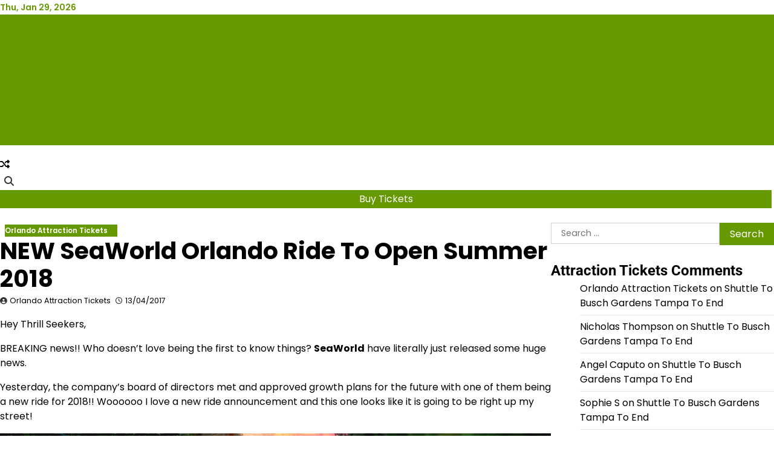

--- FILE ---
content_type: text/html; charset=UTF-8
request_url: https://www.attraction-tickets.info/new-seaworld-ride/
body_size: 79986
content:
<!doctype html>
<html lang="en-US">
<head>
	<meta charset="UTF-8">
	<meta name="viewport" content="width=device-width, initial-scale=1">
	<link rel="profile" href="https://gmpg.org/xfn/11">

	<title>NEW SeaWorld Orlando Ride To Open Summer 2018 &#8211; Attraction Tickets Info</title>
<meta name='robots' content='max-image-preview:large' />
<script>
window.koko_analytics = {"url":"https:\/\/www.attraction-tickets.info\/koko-analytics-collect.php","site_url":"https:\/\/www.attraction-tickets.info","post_id":6768,"path":"\/new-seaworld-ride\/","method":"cookie","use_cookie":true};
</script>
<script>window._wca = window._wca || [];</script>
<link rel='dns-prefetch' href='//stats.wp.com' />
<link rel="alternate" type="application/rss+xml" title="Attraction Tickets Info &raquo; Feed" href="https://www.attraction-tickets.info/feed/" />
<link rel="alternate" type="application/rss+xml" title="Attraction Tickets Info &raquo; Comments Feed" href="https://www.attraction-tickets.info/comments/feed/" />
<link rel="alternate" type="application/rss+xml" title="Attraction Tickets Info &raquo; NEW SeaWorld Orlando Ride To Open Summer 2018 Comments Feed" href="https://www.attraction-tickets.info/new-seaworld-ride/feed/" />
<link rel="alternate" title="oEmbed (JSON)" type="application/json+oembed" href="https://www.attraction-tickets.info/wp-json/oembed/1.0/embed?url=https%3A%2F%2Fwww.attraction-tickets.info%2Fnew-seaworld-ride%2F" />
<link rel="alternate" title="oEmbed (XML)" type="text/xml+oembed" href="https://www.attraction-tickets.info/wp-json/oembed/1.0/embed?url=https%3A%2F%2Fwww.attraction-tickets.info%2Fnew-seaworld-ride%2F&#038;format=xml" />
<style id='wp-img-auto-sizes-contain-inline-css'>
img:is([sizes=auto i],[sizes^="auto," i]){contain-intrinsic-size:3000px 1500px}
/*# sourceURL=wp-img-auto-sizes-contain-inline-css */
</style>
<style id='wp-emoji-styles-inline-css'>

	img.wp-smiley, img.emoji {
		display: inline !important;
		border: none !important;
		box-shadow: none !important;
		height: 1em !important;
		width: 1em !important;
		margin: 0 0.07em !important;
		vertical-align: -0.1em !important;
		background: none !important;
		padding: 0 !important;
	}
/*# sourceURL=wp-emoji-styles-inline-css */
</style>
<style id='wp-block-library-inline-css'>
:root{--wp-block-synced-color:#7a00df;--wp-block-synced-color--rgb:122,0,223;--wp-bound-block-color:var(--wp-block-synced-color);--wp-editor-canvas-background:#ddd;--wp-admin-theme-color:#007cba;--wp-admin-theme-color--rgb:0,124,186;--wp-admin-theme-color-darker-10:#006ba1;--wp-admin-theme-color-darker-10--rgb:0,107,160.5;--wp-admin-theme-color-darker-20:#005a87;--wp-admin-theme-color-darker-20--rgb:0,90,135;--wp-admin-border-width-focus:2px}@media (min-resolution:192dpi){:root{--wp-admin-border-width-focus:1.5px}}.wp-element-button{cursor:pointer}:root .has-very-light-gray-background-color{background-color:#eee}:root .has-very-dark-gray-background-color{background-color:#313131}:root .has-very-light-gray-color{color:#eee}:root .has-very-dark-gray-color{color:#313131}:root .has-vivid-green-cyan-to-vivid-cyan-blue-gradient-background{background:linear-gradient(135deg,#00d084,#0693e3)}:root .has-purple-crush-gradient-background{background:linear-gradient(135deg,#34e2e4,#4721fb 50%,#ab1dfe)}:root .has-hazy-dawn-gradient-background{background:linear-gradient(135deg,#faaca8,#dad0ec)}:root .has-subdued-olive-gradient-background{background:linear-gradient(135deg,#fafae1,#67a671)}:root .has-atomic-cream-gradient-background{background:linear-gradient(135deg,#fdd79a,#004a59)}:root .has-nightshade-gradient-background{background:linear-gradient(135deg,#330968,#31cdcf)}:root .has-midnight-gradient-background{background:linear-gradient(135deg,#020381,#2874fc)}:root{--wp--preset--font-size--normal:16px;--wp--preset--font-size--huge:42px}.has-regular-font-size{font-size:1em}.has-larger-font-size{font-size:2.625em}.has-normal-font-size{font-size:var(--wp--preset--font-size--normal)}.has-huge-font-size{font-size:var(--wp--preset--font-size--huge)}.has-text-align-center{text-align:center}.has-text-align-left{text-align:left}.has-text-align-right{text-align:right}.has-fit-text{white-space:nowrap!important}#end-resizable-editor-section{display:none}.aligncenter{clear:both}.items-justified-left{justify-content:flex-start}.items-justified-center{justify-content:center}.items-justified-right{justify-content:flex-end}.items-justified-space-between{justify-content:space-between}.screen-reader-text{border:0;clip-path:inset(50%);height:1px;margin:-1px;overflow:hidden;padding:0;position:absolute;width:1px;word-wrap:normal!important}.screen-reader-text:focus{background-color:#ddd;clip-path:none;color:#444;display:block;font-size:1em;height:auto;left:5px;line-height:normal;padding:15px 23px 14px;text-decoration:none;top:5px;width:auto;z-index:100000}html :where(.has-border-color){border-style:solid}html :where([style*=border-top-color]){border-top-style:solid}html :where([style*=border-right-color]){border-right-style:solid}html :where([style*=border-bottom-color]){border-bottom-style:solid}html :where([style*=border-left-color]){border-left-style:solid}html :where([style*=border-width]){border-style:solid}html :where([style*=border-top-width]){border-top-style:solid}html :where([style*=border-right-width]){border-right-style:solid}html :where([style*=border-bottom-width]){border-bottom-style:solid}html :where([style*=border-left-width]){border-left-style:solid}html :where(img[class*=wp-image-]){height:auto;max-width:100%}:where(figure){margin:0 0 1em}html :where(.is-position-sticky){--wp-admin--admin-bar--position-offset:var(--wp-admin--admin-bar--height,0px)}@media screen and (max-width:600px){html :where(.is-position-sticky){--wp-admin--admin-bar--position-offset:0px}}

/*# sourceURL=wp-block-library-inline-css */
</style><style id='wp-block-heading-inline-css'>
h1:where(.wp-block-heading).has-background,h2:where(.wp-block-heading).has-background,h3:where(.wp-block-heading).has-background,h4:where(.wp-block-heading).has-background,h5:where(.wp-block-heading).has-background,h6:where(.wp-block-heading).has-background{padding:1.25em 2.375em}h1.has-text-align-left[style*=writing-mode]:where([style*=vertical-lr]),h1.has-text-align-right[style*=writing-mode]:where([style*=vertical-rl]),h2.has-text-align-left[style*=writing-mode]:where([style*=vertical-lr]),h2.has-text-align-right[style*=writing-mode]:where([style*=vertical-rl]),h3.has-text-align-left[style*=writing-mode]:where([style*=vertical-lr]),h3.has-text-align-right[style*=writing-mode]:where([style*=vertical-rl]),h4.has-text-align-left[style*=writing-mode]:where([style*=vertical-lr]),h4.has-text-align-right[style*=writing-mode]:where([style*=vertical-rl]),h5.has-text-align-left[style*=writing-mode]:where([style*=vertical-lr]),h5.has-text-align-right[style*=writing-mode]:where([style*=vertical-rl]),h6.has-text-align-left[style*=writing-mode]:where([style*=vertical-lr]),h6.has-text-align-right[style*=writing-mode]:where([style*=vertical-rl]){rotate:180deg}
/*# sourceURL=https://www.attraction-tickets.info/wp-includes/blocks/heading/style.min.css */
</style>
<style id='wp-block-columns-inline-css'>
.wp-block-columns{box-sizing:border-box;display:flex;flex-wrap:wrap!important}@media (min-width:782px){.wp-block-columns{flex-wrap:nowrap!important}}.wp-block-columns{align-items:normal!important}.wp-block-columns.are-vertically-aligned-top{align-items:flex-start}.wp-block-columns.are-vertically-aligned-center{align-items:center}.wp-block-columns.are-vertically-aligned-bottom{align-items:flex-end}@media (max-width:781px){.wp-block-columns:not(.is-not-stacked-on-mobile)>.wp-block-column{flex-basis:100%!important}}@media (min-width:782px){.wp-block-columns:not(.is-not-stacked-on-mobile)>.wp-block-column{flex-basis:0;flex-grow:1}.wp-block-columns:not(.is-not-stacked-on-mobile)>.wp-block-column[style*=flex-basis]{flex-grow:0}}.wp-block-columns.is-not-stacked-on-mobile{flex-wrap:nowrap!important}.wp-block-columns.is-not-stacked-on-mobile>.wp-block-column{flex-basis:0;flex-grow:1}.wp-block-columns.is-not-stacked-on-mobile>.wp-block-column[style*=flex-basis]{flex-grow:0}:where(.wp-block-columns){margin-bottom:1.75em}:where(.wp-block-columns.has-background){padding:1.25em 2.375em}.wp-block-column{flex-grow:1;min-width:0;overflow-wrap:break-word;word-break:break-word}.wp-block-column.is-vertically-aligned-top{align-self:flex-start}.wp-block-column.is-vertically-aligned-center{align-self:center}.wp-block-column.is-vertically-aligned-bottom{align-self:flex-end}.wp-block-column.is-vertically-aligned-stretch{align-self:stretch}.wp-block-column.is-vertically-aligned-bottom,.wp-block-column.is-vertically-aligned-center,.wp-block-column.is-vertically-aligned-top{width:100%}
/*# sourceURL=https://www.attraction-tickets.info/wp-includes/blocks/columns/style.min.css */
</style>
<style id='wp-block-group-inline-css'>
.wp-block-group{box-sizing:border-box}:where(.wp-block-group.wp-block-group-is-layout-constrained){position:relative}
/*# sourceURL=https://www.attraction-tickets.info/wp-includes/blocks/group/style.min.css */
</style>
<style id='wp-block-group-theme-inline-css'>
:where(.wp-block-group.has-background){padding:1.25em 2.375em}
/*# sourceURL=https://www.attraction-tickets.info/wp-includes/blocks/group/theme.min.css */
</style>
<style id='global-styles-inline-css'>
:root{--wp--preset--aspect-ratio--square: 1;--wp--preset--aspect-ratio--4-3: 4/3;--wp--preset--aspect-ratio--3-4: 3/4;--wp--preset--aspect-ratio--3-2: 3/2;--wp--preset--aspect-ratio--2-3: 2/3;--wp--preset--aspect-ratio--16-9: 16/9;--wp--preset--aspect-ratio--9-16: 9/16;--wp--preset--color--black: #000000;--wp--preset--color--cyan-bluish-gray: #abb8c3;--wp--preset--color--white: #ffffff;--wp--preset--color--pale-pink: #f78da7;--wp--preset--color--vivid-red: #cf2e2e;--wp--preset--color--luminous-vivid-orange: #ff6900;--wp--preset--color--luminous-vivid-amber: #fcb900;--wp--preset--color--light-green-cyan: #7bdcb5;--wp--preset--color--vivid-green-cyan: #00d084;--wp--preset--color--pale-cyan-blue: #8ed1fc;--wp--preset--color--vivid-cyan-blue: #0693e3;--wp--preset--color--vivid-purple: #9b51e0;--wp--preset--gradient--vivid-cyan-blue-to-vivid-purple: linear-gradient(135deg,rgb(6,147,227) 0%,rgb(155,81,224) 100%);--wp--preset--gradient--light-green-cyan-to-vivid-green-cyan: linear-gradient(135deg,rgb(122,220,180) 0%,rgb(0,208,130) 100%);--wp--preset--gradient--luminous-vivid-amber-to-luminous-vivid-orange: linear-gradient(135deg,rgb(252,185,0) 0%,rgb(255,105,0) 100%);--wp--preset--gradient--luminous-vivid-orange-to-vivid-red: linear-gradient(135deg,rgb(255,105,0) 0%,rgb(207,46,46) 100%);--wp--preset--gradient--very-light-gray-to-cyan-bluish-gray: linear-gradient(135deg,rgb(238,238,238) 0%,rgb(169,184,195) 100%);--wp--preset--gradient--cool-to-warm-spectrum: linear-gradient(135deg,rgb(74,234,220) 0%,rgb(151,120,209) 20%,rgb(207,42,186) 40%,rgb(238,44,130) 60%,rgb(251,105,98) 80%,rgb(254,248,76) 100%);--wp--preset--gradient--blush-light-purple: linear-gradient(135deg,rgb(255,206,236) 0%,rgb(152,150,240) 100%);--wp--preset--gradient--blush-bordeaux: linear-gradient(135deg,rgb(254,205,165) 0%,rgb(254,45,45) 50%,rgb(107,0,62) 100%);--wp--preset--gradient--luminous-dusk: linear-gradient(135deg,rgb(255,203,112) 0%,rgb(199,81,192) 50%,rgb(65,88,208) 100%);--wp--preset--gradient--pale-ocean: linear-gradient(135deg,rgb(255,245,203) 0%,rgb(182,227,212) 50%,rgb(51,167,181) 100%);--wp--preset--gradient--electric-grass: linear-gradient(135deg,rgb(202,248,128) 0%,rgb(113,206,126) 100%);--wp--preset--gradient--midnight: linear-gradient(135deg,rgb(2,3,129) 0%,rgb(40,116,252) 100%);--wp--preset--font-size--small: 12px;--wp--preset--font-size--medium: 20px;--wp--preset--font-size--large: 36px;--wp--preset--font-size--x-large: 42px;--wp--preset--font-size--regular: 16px;--wp--preset--font-size--larger: 36px;--wp--preset--font-size--huge: 48px;--wp--preset--font-family--inter: "Inter", sans-serif;--wp--preset--font-family--cardo: Cardo;--wp--preset--spacing--20: 0.44rem;--wp--preset--spacing--30: 0.67rem;--wp--preset--spacing--40: 1rem;--wp--preset--spacing--50: 1.5rem;--wp--preset--spacing--60: 2.25rem;--wp--preset--spacing--70: 3.38rem;--wp--preset--spacing--80: 5.06rem;--wp--preset--shadow--natural: 6px 6px 9px rgba(0, 0, 0, 0.2);--wp--preset--shadow--deep: 12px 12px 50px rgba(0, 0, 0, 0.4);--wp--preset--shadow--sharp: 6px 6px 0px rgba(0, 0, 0, 0.2);--wp--preset--shadow--outlined: 6px 6px 0px -3px rgb(255, 255, 255), 6px 6px rgb(0, 0, 0);--wp--preset--shadow--crisp: 6px 6px 0px rgb(0, 0, 0);}:where(.is-layout-flex){gap: 0.5em;}:where(.is-layout-grid){gap: 0.5em;}body .is-layout-flex{display: flex;}.is-layout-flex{flex-wrap: wrap;align-items: center;}.is-layout-flex > :is(*, div){margin: 0;}body .is-layout-grid{display: grid;}.is-layout-grid > :is(*, div){margin: 0;}:where(.wp-block-columns.is-layout-flex){gap: 2em;}:where(.wp-block-columns.is-layout-grid){gap: 2em;}:where(.wp-block-post-template.is-layout-flex){gap: 1.25em;}:where(.wp-block-post-template.is-layout-grid){gap: 1.25em;}.has-black-color{color: var(--wp--preset--color--black) !important;}.has-cyan-bluish-gray-color{color: var(--wp--preset--color--cyan-bluish-gray) !important;}.has-white-color{color: var(--wp--preset--color--white) !important;}.has-pale-pink-color{color: var(--wp--preset--color--pale-pink) !important;}.has-vivid-red-color{color: var(--wp--preset--color--vivid-red) !important;}.has-luminous-vivid-orange-color{color: var(--wp--preset--color--luminous-vivid-orange) !important;}.has-luminous-vivid-amber-color{color: var(--wp--preset--color--luminous-vivid-amber) !important;}.has-light-green-cyan-color{color: var(--wp--preset--color--light-green-cyan) !important;}.has-vivid-green-cyan-color{color: var(--wp--preset--color--vivid-green-cyan) !important;}.has-pale-cyan-blue-color{color: var(--wp--preset--color--pale-cyan-blue) !important;}.has-vivid-cyan-blue-color{color: var(--wp--preset--color--vivid-cyan-blue) !important;}.has-vivid-purple-color{color: var(--wp--preset--color--vivid-purple) !important;}.has-black-background-color{background-color: var(--wp--preset--color--black) !important;}.has-cyan-bluish-gray-background-color{background-color: var(--wp--preset--color--cyan-bluish-gray) !important;}.has-white-background-color{background-color: var(--wp--preset--color--white) !important;}.has-pale-pink-background-color{background-color: var(--wp--preset--color--pale-pink) !important;}.has-vivid-red-background-color{background-color: var(--wp--preset--color--vivid-red) !important;}.has-luminous-vivid-orange-background-color{background-color: var(--wp--preset--color--luminous-vivid-orange) !important;}.has-luminous-vivid-amber-background-color{background-color: var(--wp--preset--color--luminous-vivid-amber) !important;}.has-light-green-cyan-background-color{background-color: var(--wp--preset--color--light-green-cyan) !important;}.has-vivid-green-cyan-background-color{background-color: var(--wp--preset--color--vivid-green-cyan) !important;}.has-pale-cyan-blue-background-color{background-color: var(--wp--preset--color--pale-cyan-blue) !important;}.has-vivid-cyan-blue-background-color{background-color: var(--wp--preset--color--vivid-cyan-blue) !important;}.has-vivid-purple-background-color{background-color: var(--wp--preset--color--vivid-purple) !important;}.has-black-border-color{border-color: var(--wp--preset--color--black) !important;}.has-cyan-bluish-gray-border-color{border-color: var(--wp--preset--color--cyan-bluish-gray) !important;}.has-white-border-color{border-color: var(--wp--preset--color--white) !important;}.has-pale-pink-border-color{border-color: var(--wp--preset--color--pale-pink) !important;}.has-vivid-red-border-color{border-color: var(--wp--preset--color--vivid-red) !important;}.has-luminous-vivid-orange-border-color{border-color: var(--wp--preset--color--luminous-vivid-orange) !important;}.has-luminous-vivid-amber-border-color{border-color: var(--wp--preset--color--luminous-vivid-amber) !important;}.has-light-green-cyan-border-color{border-color: var(--wp--preset--color--light-green-cyan) !important;}.has-vivid-green-cyan-border-color{border-color: var(--wp--preset--color--vivid-green-cyan) !important;}.has-pale-cyan-blue-border-color{border-color: var(--wp--preset--color--pale-cyan-blue) !important;}.has-vivid-cyan-blue-border-color{border-color: var(--wp--preset--color--vivid-cyan-blue) !important;}.has-vivid-purple-border-color{border-color: var(--wp--preset--color--vivid-purple) !important;}.has-vivid-cyan-blue-to-vivid-purple-gradient-background{background: var(--wp--preset--gradient--vivid-cyan-blue-to-vivid-purple) !important;}.has-light-green-cyan-to-vivid-green-cyan-gradient-background{background: var(--wp--preset--gradient--light-green-cyan-to-vivid-green-cyan) !important;}.has-luminous-vivid-amber-to-luminous-vivid-orange-gradient-background{background: var(--wp--preset--gradient--luminous-vivid-amber-to-luminous-vivid-orange) !important;}.has-luminous-vivid-orange-to-vivid-red-gradient-background{background: var(--wp--preset--gradient--luminous-vivid-orange-to-vivid-red) !important;}.has-very-light-gray-to-cyan-bluish-gray-gradient-background{background: var(--wp--preset--gradient--very-light-gray-to-cyan-bluish-gray) !important;}.has-cool-to-warm-spectrum-gradient-background{background: var(--wp--preset--gradient--cool-to-warm-spectrum) !important;}.has-blush-light-purple-gradient-background{background: var(--wp--preset--gradient--blush-light-purple) !important;}.has-blush-bordeaux-gradient-background{background: var(--wp--preset--gradient--blush-bordeaux) !important;}.has-luminous-dusk-gradient-background{background: var(--wp--preset--gradient--luminous-dusk) !important;}.has-pale-ocean-gradient-background{background: var(--wp--preset--gradient--pale-ocean) !important;}.has-electric-grass-gradient-background{background: var(--wp--preset--gradient--electric-grass) !important;}.has-midnight-gradient-background{background: var(--wp--preset--gradient--midnight) !important;}.has-small-font-size{font-size: var(--wp--preset--font-size--small) !important;}.has-medium-font-size{font-size: var(--wp--preset--font-size--medium) !important;}.has-large-font-size{font-size: var(--wp--preset--font-size--large) !important;}.has-x-large-font-size{font-size: var(--wp--preset--font-size--x-large) !important;}
:where(.wp-block-columns.is-layout-flex){gap: 2em;}:where(.wp-block-columns.is-layout-grid){gap: 2em;}
/*# sourceURL=global-styles-inline-css */
</style>
<style id='core-block-supports-inline-css'>
.wp-container-core-columns-is-layout-9d6595d7{flex-wrap:nowrap;}
/*# sourceURL=core-block-supports-inline-css */
</style>

<style id='classic-theme-styles-inline-css'>
/*! This file is auto-generated */
.wp-block-button__link{color:#fff;background-color:#32373c;border-radius:9999px;box-shadow:none;text-decoration:none;padding:calc(.667em + 2px) calc(1.333em + 2px);font-size:1.125em}.wp-block-file__button{background:#32373c;color:#fff;text-decoration:none}
/*# sourceURL=/wp-includes/css/classic-themes.min.css */
</style>
<link rel='stylesheet' id='fontawesome-css' href='https://www.attraction-tickets.info/wp-content/plugins/gutentor/assets/library/fontawesome/css/all.min.css?ver=5.12.0' media='all' />
<link rel='stylesheet' id='wpness-grid-css' href='https://www.attraction-tickets.info/wp-content/plugins/gutentor/assets/library/wpness-grid/wpness-grid.css?ver=1.0.0' media='all' />
<link rel='stylesheet' id='animate-css' href='https://www.attraction-tickets.info/wp-content/plugins/gutentor/assets/library/animatecss/animate.min.css?ver=3.7.2' media='all' />
<link rel='stylesheet' id='wp-components-css' href='https://www.attraction-tickets.info/wp-includes/css/dist/components/style.min.css?ver=6.9' media='all' />
<link rel='stylesheet' id='wp-preferences-css' href='https://www.attraction-tickets.info/wp-includes/css/dist/preferences/style.min.css?ver=6.9' media='all' />
<link rel='stylesheet' id='wp-block-editor-css' href='https://www.attraction-tickets.info/wp-includes/css/dist/block-editor/style.min.css?ver=6.9' media='all' />
<link rel='stylesheet' id='wp-reusable-blocks-css' href='https://www.attraction-tickets.info/wp-includes/css/dist/reusable-blocks/style.min.css?ver=6.9' media='all' />
<link rel='stylesheet' id='wp-patterns-css' href='https://www.attraction-tickets.info/wp-includes/css/dist/patterns/style.min.css?ver=6.9' media='all' />
<link rel='stylesheet' id='wp-editor-css' href='https://www.attraction-tickets.info/wp-includes/css/dist/editor/style.min.css?ver=6.9' media='all' />
<link rel='stylesheet' id='gutentor-css' href='https://www.attraction-tickets.info/wp-content/plugins/gutentor/dist/blocks.style.build.css?ver=3.5.4' media='all' />
<link rel='stylesheet' id='migy-viewercss-css' href='https://www.attraction-tickets.info/wp-content/plugins/mosaic-gallery-advanced-gallery/assets/css/viewer.css?ver=1.1.5' media='all' />
<link rel='stylesheet' id='migy-styles-css' href='https://www.attraction-tickets.info/wp-content/plugins/mosaic-gallery-advanced-gallery/assets/css/styles.css?ver=1.1.5' media='all' />
<link rel='stylesheet' id='st-widget-css' href='https://www.attraction-tickets.info/wp-content/plugins/share-this/css/style.css?ver=6.9' media='all' />
<link rel='stylesheet' id='woocommerce-layout-css' href='https://www.attraction-tickets.info/wp-content/plugins/woocommerce/assets/css/woocommerce-layout.css?ver=10.4.2' media='all' />
<style id='woocommerce-layout-inline-css'>

	.infinite-scroll .woocommerce-pagination {
		display: none;
	}
/*# sourceURL=woocommerce-layout-inline-css */
</style>
<link rel='stylesheet' id='woocommerce-smallscreen-css' href='https://www.attraction-tickets.info/wp-content/plugins/woocommerce/assets/css/woocommerce-smallscreen.css?ver=10.4.2' media='only screen and (max-width: 768px)' />
<link rel='stylesheet' id='woocommerce-general-css' href='https://www.attraction-tickets.info/wp-content/plugins/woocommerce/assets/css/woocommerce.css?ver=10.4.2' media='all' />
<style id='woocommerce-inline-inline-css'>
.woocommerce form .form-row .required { visibility: visible; }
/*# sourceURL=woocommerce-inline-inline-css */
</style>
<link rel='stylesheet' id='news-store-pro-fonts-css' href='https://www.attraction-tickets.info/wp-content/fonts/7f48ab52860873681ba5113b81af7674.css' media='all' />
<link rel='stylesheet' id='slick-style-css' href='https://www.attraction-tickets.info/wp-content/themes/news-store-pro-premium/assets/css/slick.min.css?ver=1.8.0' media='all' />
<link rel='stylesheet' id='magnific-popup-css-css' href='https://www.attraction-tickets.info/wp-content/themes/news-store-pro-premium/assets/css/magnific-popup.min.css?ver=1.2.0' media='all' />
<link rel='stylesheet' id='fontawesome-style-css' href='https://www.attraction-tickets.info/wp-content/themes/news-store-pro-premium/assets/css/fontawesome.min.css?ver=6.7.2' media='all' />
<link rel='stylesheet' id='conveyor-ticker-style-css' href='https://www.attraction-tickets.info/wp-content/themes/news-store-pro-premium/assets/css/jquery.jConveyorTicker.min.css?ver=1.1.0' media='all' />
<link rel='stylesheet' id='news-store-pro-blocks-style-css' href='https://www.attraction-tickets.info/wp-content/themes/news-store-pro-premium/assets/css/blocks.min.css?ver=6.9' media='all' />
<link rel='stylesheet' id='news-store-pro-style-css' href='https://www.attraction-tickets.info/wp-content/themes/news-store-pro-premium/style.css?ver=1.0.0' media='all' />
<style id='news-store-pro-style-inline-css'>


	/* Site title and tagline color css */
	:root {
		--theme-primary-hue: #669900;
		--site-title-hue: #ffffff;
		--site-tagline-hue: #ffffff;

		
		
		
		
	}
	
		html {
			font-size: 16px;
		}
		
/*# sourceURL=news-store-pro-style-inline-css */
</style>
<link rel='stylesheet' id='video-js-css' href='https://www.attraction-tickets.info/wp-content/plugins/video-embed-thumbnail-generator/video-js/video-js.min.css?ver=8.16.1' media='all' />
<link rel='stylesheet' id='video-js-kg-skin-css' href='https://www.attraction-tickets.info/wp-content/plugins/video-embed-thumbnail-generator/video-js/kg-video-js-skin.css?ver=4.10.3' media='all' />
<link rel='stylesheet' id='kgvid_video_styles-css' href='https://www.attraction-tickets.info/wp-content/plugins/video-embed-thumbnail-generator/src/public/css/videopack-styles.css?ver=4.10.3' media='all' />
<link rel='stylesheet' id='mediaelementjs-styles-css' href='https://www.attraction-tickets.info/wp-content/plugins/media-element-html5-video-and-audio-player/mediaelement/v4/mediaelementplayer.min.css?ver=6.9' media='all' />
<link rel='stylesheet' id='mediaelementjs-styles-legacy-css' href='https://www.attraction-tickets.info/wp-content/plugins/media-element-html5-video-and-audio-player/mediaelement/v4/mediaelementplayer-legacy.min.css?ver=6.9' media='all' />
<script src="https://www.attraction-tickets.info/wp-includes/js/jquery/jquery.min.js?ver=3.7.1" id="jquery-core-js"></script>
<script src="https://www.attraction-tickets.info/wp-includes/js/jquery/jquery-migrate.min.js?ver=3.4.1" id="jquery-migrate-js"></script>
<script src="https://www.attraction-tickets.info/wp-content/plugins/woocommerce/assets/js/jquery-blockui/jquery.blockUI.min.js?ver=2.7.0-wc.10.4.2" id="wc-jquery-blockui-js" defer data-wp-strategy="defer"></script>
<script id="wc-add-to-cart-js-extra">
var wc_add_to_cart_params = {"ajax_url":"/wp-admin/admin-ajax.php","wc_ajax_url":"/?wc-ajax=%%endpoint%%","i18n_view_cart":"View cart","cart_url":"https://www.attraction-tickets.info/cart/","is_cart":"","cart_redirect_after_add":"no"};
//# sourceURL=wc-add-to-cart-js-extra
</script>
<script src="https://www.attraction-tickets.info/wp-content/plugins/woocommerce/assets/js/frontend/add-to-cart.min.js?ver=10.4.2" id="wc-add-to-cart-js" defer data-wp-strategy="defer"></script>
<script src="https://www.attraction-tickets.info/wp-content/plugins/woocommerce/assets/js/js-cookie/js.cookie.min.js?ver=2.1.4-wc.10.4.2" id="wc-js-cookie-js" defer data-wp-strategy="defer"></script>
<script id="woocommerce-js-extra">
var woocommerce_params = {"ajax_url":"/wp-admin/admin-ajax.php","wc_ajax_url":"/?wc-ajax=%%endpoint%%","i18n_password_show":"Show password","i18n_password_hide":"Hide password"};
//# sourceURL=woocommerce-js-extra
</script>
<script src="https://www.attraction-tickets.info/wp-content/plugins/woocommerce/assets/js/frontend/woocommerce.min.js?ver=10.4.2" id="woocommerce-js" defer data-wp-strategy="defer"></script>
<script src="https://stats.wp.com/s-202605.js" id="woocommerce-analytics-js" defer data-wp-strategy="defer"></script>
<script src="https://www.attraction-tickets.info/wp-content/plugins/media-element-html5-video-and-audio-player/mediaelement/v4/mediaelement-and-player.min.js?ver=4.2.8" id="mediaelementjs-scripts-js"></script>
<link rel="https://api.w.org/" href="https://www.attraction-tickets.info/wp-json/" /><link rel="alternate" title="JSON" type="application/json" href="https://www.attraction-tickets.info/wp-json/wp/v2/posts/6768" /><link rel="EditURI" type="application/rsd+xml" title="RSD" href="https://www.attraction-tickets.info/xmlrpc.php?rsd" />
<meta name="generator" content="WordPress 6.9" />
<meta name="generator" content="WooCommerce 10.4.2" />
<link rel="canonical" href="https://www.attraction-tickets.info/new-seaworld-ride/" />
<link rel='shortlink' href='https://www.attraction-tickets.info/?p=6768' />
<script charset="utf-8" type="text/javascript">var switchTo5x=true;</script><script charset="utf-8" type="text/javascript" src="https://w.sharethis.com/button/buttons.js"></script><script type="text/javascript">stLight.options({publisher:'wp.a63a0e78-3d42-4833-866a-a29034b9b949'});var st_type='wordpress3.3';</script><script type="text/javascript">
	window._wp_rp_static_base_url = 'https://wprp.sovrn.com/static/';
	window._wp_rp_wp_ajax_url = "https://www.attraction-tickets.info/wp-admin/admin-ajax.php";
	window._wp_rp_plugin_version = '3.6.4';
	window._wp_rp_post_id = '6768';
	window._wp_rp_num_rel_posts = '5';
	window._wp_rp_thumbnails = false;
	window._wp_rp_post_title = 'NEW+SeaWorld+Orlando+Ride+To+Open+Summer+2018';
	window._wp_rp_post_tags = [];
	window._wp_rp_promoted_content = false;
</script>
	<style>img#wpstats{display:none}</style>
		<link rel="pingback" href="https://www.attraction-tickets.info/xmlrpc.php">
<style type="text/css" id="breadcrumb-trail-css">.trail-items li:not(:last-child):after {content: "/";}</style>
	<noscript><style>.woocommerce-product-gallery{ opacity: 1 !important; }</style></noscript>
	<style>.recentcomments a{display:inline !important;padding:0 !important;margin:0 !important;}</style>		<style type="text/css">
					.site-title a{
				color: #ffffff;
			}
				</style>
		<style class='wp-fonts-local'>
@font-face{font-family:Inter;font-style:normal;font-weight:300 900;font-display:fallback;src:url('https://www.attraction-tickets.info/wp-content/plugins/woocommerce/assets/fonts/Inter-VariableFont_slnt,wght.woff2') format('woff2');font-stretch:normal;}
@font-face{font-family:Cardo;font-style:normal;font-weight:400;font-display:fallback;src:url('https://www.attraction-tickets.info/wp-content/plugins/woocommerce/assets/fonts/cardo_normal_400.woff2') format('woff2');}
</style>
<link rel="icon" href="https://www.attraction-tickets.info/wp-content/uploads/2025/12/cropped-blog-header2-e1766075916237-32x32.png" sizes="32x32" />
<link rel="icon" href="https://www.attraction-tickets.info/wp-content/uploads/2025/12/cropped-blog-header2-e1766075916237-192x192.png" sizes="192x192" />
<link rel="apple-touch-icon" href="https://www.attraction-tickets.info/wp-content/uploads/2025/12/cropped-blog-header2-e1766075916237-180x180.png" />
<meta name="msapplication-TileImage" content="https://www.attraction-tickets.info/wp-content/uploads/2025/12/cropped-blog-header2-e1766075916237-270x270.png" />
<link rel='stylesheet' id='wc-blocks-style-css' href='https://www.attraction-tickets.info/wp-content/plugins/woocommerce/assets/client/blocks/wc-blocks.css?ver=wc-10.4.2' media='all' />
<link rel='stylesheet' id='gutentor-woo-css' href='https://www.attraction-tickets.info/wp-content/plugins/gutentor/dist/gutentor-woocommerce.css?ver=3.5.4' media='all' />
</head>

<body class="wp-singular post-template-default single single-post postid-6768 single-format-standard wp-embed-responsive wp-theme-news-store-pro-premium theme-news-store-pro-premium gutentor-active woocommerce-no-js artify-news-store-pro  box-layout right-sidebar">
		<div id="page" class="site">
		<a class="skip-link screen-reader-text" href="#primary-content">Skip to content</a>

				<div id="loader">
			<div class="loader-container">
				<div id="preloader">
					<div class="pre-loader-5"></div>
				</div>
			</div>
		</div><!-- #loader -->
		
		<header id="masthead" class="site-header">

							<div class="theme-top-header">
					<div class="site-container-width">
						<div class="theme-top-header-wrapper">
							<div class="top-header-left">
								<span class="header-date">Thu, Jan 29, 2026</span>
															</div>
															<div class="social-icons">
																	</div>
													</div>
					</div>
				</div>
			
			<div class="middle-header-tags">
									<div class="theme-header-img">
						<img src="https://www.attraction-tickets.info/wp-content/uploads/2025/12/cropped-cropped-blog-header.png" alt="Header Image">
					</div>
								<div class="site-middle-header">
					<div class="site-container-width">
						<div class="site-middle-header-wrapper">
							<div class="site-branding">
																		<div class="site-identity">
																								<p class="site-title"><a href="https://www.attraction-tickets.info/" rel="home">Attraction Tickets Info</a></p>
																										<p class="site-description">News &amp; Rumours for the World&#039;s Best Theme Parks &amp; Attractions</p>
																							</div>
																	</div>
														<div class="header-commercial-area">
								<a href="https://www.orlandoattractiontickets.co.uk/"><img src="https://www.attraction-tickets.info/wp-content/uploads/2025/12/blog-header2-e1766075916237.png" alt="Advertisement">
								</a>
							</div>
													</div>
					</div>
				</div>
			</div>

			<div class="theme-main-header">
				<div class="site-container-width">
					<div class="theme-main-header-wrapper">
						<div class="primary-nav">
							<div class="primary-nav-container">
								<div class="header-nav">
									<nav id="site-navigation" class="main-navigation">
										<button class="menu-toggle" aria-controls="primary-menu" aria-expanded="false">
											<span></span>
											<span></span>
											<span></span>
										</button>
																			</nav><!-- #site-navigation -->
								</div>
							</div>
						</div>
						<div class="main-header-right">
																						<div class="layout-toggle">
									<button class="theme-toggle" id="theme-toggle">
										<span class="icon sun">
											<svg xmlns="http://www.w3.org/2000/svg" class="ionicon" viewBox="0 0 512 512">
												<path d="M256 118a22 22 0 01-22-22V48a22 22 0 0144 0v48a22 22 0 01-22 22zM256 486a22 
												22 0 01-22-22v-48a22 22 0 0144 0v48a22 22 0 01-22 22zM369.14 164.86a22 22 0 
												01-15.56-37.55l33.94-33.94a22 22 0 0131.11 31.11l-33.94 33.94a21.93 21.93 
												0 01-15.55 6.44zM108.92 425.08a22 22 0 01-15.55-37.56l33.94-33.94a22 22 0 
												1131.11 31.11l-33.94 33.94a21.94 21.94 0 01-15.56 6.45zM464 278h-48a22 22 0 
												010-44h48a22 22 0 010 44zM96 278H48a22 22 0 010-44h48a22 22 0 
												010 44zM403.08 425.08a21.94 21.94 0 01-15.56-6.45l-33.94-33.94a22 22 0 
												0131.11-31.11l33.94 33.94a22 22 0 01-15.55 37.56zM142.86 164.86a21.89 21.89 
												0 01-15.55-6.44l-33.94-33.94a22 22 0 0131.11-31.11l33.94 33.94a22 22 0 
												01-15.56 37.55zM256 358a102 102 0 11102-102 102.12 102.12 
												0 01-102 102z"></path>
											</svg>
										</span>
										<span class="icon moon">
											<svg xmlns="http://www.w3.org/2000/svg" class="ionicon" viewBox="0 0 512 512">
												<path d="M264 480A232 232 0 0132 248c0-94 54-178.28 
												137.61-214.67a16 16 0 0121.06 21.06C181.07 
												76.43 176 104.66 176 136c0 110.28 89.72 
												200 200 200 31.34 0 59.57-5.07 
												81.61-14.67a16 16 0 0121.06 
												21.06C442.28 426 358 480 264 480z"></path>
											</svg>
										</span>
									</button>
								</div>
																						<div class="random-posts-display">
																				<a href="https://www.attraction-tickets.info/is-this-the-new-harry-potter-ride/" title="View Random Posts"><i class="fa-solid fa-shuffle"></i></a>
																			</div>
																						<div class="header-search">
									<div class="header-search-wrap">
										<a href="#" title="Search" class="header-search-icon">
											<i class="fa fa-search"></i>
										</a>
										<div class="header-search-form">
											<form role="search" method="get" class="search-form" action="https://www.attraction-tickets.info/">
				<label>
					<span class="screen-reader-text">Search for:</span>
					<input type="search" class="search-field" placeholder="Search &hellip;" value="" name="s" />
				</label>
				<input type="submit" class="search-submit" value="Search" />
			</form>										</div>
									</div>
								</div>
														<span class="header-button">
								<a href="http://www.orlandoattractiontickets.co.uk">Buy Tickets</a>
							</span>
						</div>
					</div>
				</div>
			</div>

		</header><!-- #masthead -->

		<div id="primary-content" class="primary-site-content">
			
			
				<div id="content" class="site-content site-container-width">
					<div class="theme-wrapper">

					
<main id="primary" class="site-main">

	
<article id="post-6768" class="post-6768 post type-post status-publish format-standard hentry category-orlando-attraction-tickets-2">

	<div class="single-page">
			<div class="page-header-content">
				<div class="entry-cat">
					<div class="card-categories"><span class="cat-links"><a href="https://www.attraction-tickets.info/category/orlando-attraction-tickets-2/" class="post-category cat-orlando-attraction-tickets-2" style="--custom-categories-hue:var(--theme-primary-hue);">Orlando Attraction Tickets</a></span></div>				</div>
															<header class="entry-header">
							<h1 class="entry-title">NEW SeaWorld Orlando Ride To Open Summer 2018</h1>						</header><!-- .entry-header -->
												<ul class="entry-meta">
							<span class="post-author"><span class="byline"> <span class="author vcard"><a class="url fn n" href="https://www.attraction-tickets.info/author/admin/">Orlando Attraction Tickets</a></span></span></span><span class="post-date"><span class="posted-on"><a href="https://www.attraction-tickets.info/new-seaworld-ride/" rel="bookmark"><time class="entry-date published" datetime="2017-04-13T14:42:50+00:00">13/04/2017</time><time class="updated" datetime="2017-04-13T15:04:43+00:00">13/04/2017</time></a></span></span>						</ul><!-- .entry-meta -->
									</div>
			</div>

			<div class="entry-content">
			<p>Hey Thrill Seekers,</p>
<p>BREAKING news!! Who doesn&#8217;t love being the first to know things? <strong>SeaWorld</strong> have literally just released some huge news.</p>
<p>Yesterday, the company&#8217;s board of directors met and approved growth plans for the future with one of them being a new ride for 2018!! Woooooo I love a new ride announcement and this one looks like it is going to be right up my street!</p>
<p><img fetchpriority="high" decoding="async" class="aligncenter size-full wp-image-6778" src="https://www.attraction-tickets.info/wp-content/uploads/2017/04/Infinity-Falls-1.jpg" alt="" width="1080" height="439" srcset="https://www.attraction-tickets.info/wp-content/uploads/2017/04/Infinity-Falls-1.jpg 1080w, https://www.attraction-tickets.info/wp-content/uploads/2017/04/Infinity-Falls-1-600x244.jpg 600w, https://www.attraction-tickets.info/wp-content/uploads/2017/04/Infinity-Falls-1-300x122.jpg 300w, https://www.attraction-tickets.info/wp-content/uploads/2017/04/Infinity-Falls-1-768x312.jpg 768w, https://www.attraction-tickets.info/wp-content/uploads/2017/04/Infinity-Falls-1-1024x416.jpg 1024w" sizes="(max-width: 1080px) 100vw, 1080px" /></p>
<p>Apparently survey markers have appeared in the corner of the park that is home to Mako and Shamu&#8217;s Happy Harbour. There is also loads of rumours flying around about the new ride including elements of a roller coaster and will see riders get soaked?!</p>
<p>Look at me pretending to be smart.. It <strong>is</strong> a river rapids ride with a twist.. Let me introduce to you.. dun dun dun.. <strong>Infinity Falls</strong>!</p>
<p><img decoding="async" class="aligncenter size-full wp-image-6777" src="https://www.attraction-tickets.info/wp-content/uploads/2017/04/Infinity-Falls-3.jpg" alt="" width="1080" height="753" srcset="https://www.attraction-tickets.info/wp-content/uploads/2017/04/Infinity-Falls-3.jpg 1080w, https://www.attraction-tickets.info/wp-content/uploads/2017/04/Infinity-Falls-3-600x418.jpg 600w, https://www.attraction-tickets.info/wp-content/uploads/2017/04/Infinity-Falls-3-300x209.jpg 300w, https://www.attraction-tickets.info/wp-content/uploads/2017/04/Infinity-Falls-3-768x535.jpg 768w, https://www.attraction-tickets.info/wp-content/uploads/2017/04/Infinity-Falls-3-1024x714.jpg 1024w" sizes="(max-width: 1080px) 100vw, 1080px" /></p>
<p>This attraction is going to be manufactured by ‎<em>Intamin Amusement Rides, Switzerland</em> and will take passengers on a chilled 4  minute + ride through a lost jungle river, weaving through fountains, waterfalls and the remains of ancient civilization. Don&#8217;t be fooled by the relaxing start though, your adrenaline will soon be pumping when the ride sends you flying through chutes on to a 40-foot plunge down the tallest drop of its kind. It wont be over just yet though as you will then land in the churning whitewater rapids below to begin your journey through Harmony Village (how chilled does that sound) to end the experience with a message of inspiration.</p>
<blockquote><p>&#8216;The adventure will immerse guests in a lush, freshwater rainforest while sharing the importance of water conservation.&#8217;</p></blockquote>
<p>Riders will get to experience the excitement and thrills of category 4 white water rapids and use a &#8216;unique elevator lift&#8217; which will create the worlds tallest drop on a river raft ride!</p>
<p>Anyone who knows me or who has watched our Facebook live videos knows that I love a story line for attractions and the one for Infinity Falls does not disappoint. (off i go to learn the story for our next video)</p>
<p><img decoding="async" class="aligncenter size-full wp-image-6779" src="https://www.attraction-tickets.info/wp-content/uploads/2017/04/Infinity-Falls-2.jpg" alt="" width="1080" height="486" srcset="https://www.attraction-tickets.info/wp-content/uploads/2017/04/Infinity-Falls-2.jpg 1080w, https://www.attraction-tickets.info/wp-content/uploads/2017/04/Infinity-Falls-2-600x270.jpg 600w, https://www.attraction-tickets.info/wp-content/uploads/2017/04/Infinity-Falls-2-300x135.jpg 300w, https://www.attraction-tickets.info/wp-content/uploads/2017/04/Infinity-Falls-2-768x346.jpg 768w, https://www.attraction-tickets.info/wp-content/uploads/2017/04/Infinity-Falls-2-1024x461.jpg 1024w" sizes="(max-width: 1080px) 100vw, 1080px" /></p>
<p><em> &#8220;Not long ago, a drone sent to explore the jungles of South America discovered previously uncharted structures in a remote area along the banks of a freshwater river. A group of explorers and scientists were sent to investigate the discovery.  Upon arrival they set up base camp near an abandoned structure. They studied and explored the river, falling in love with its power and the nature living along its banks. Inspired by the river, they developed a sustainable camp for others to visit and explore so they too, could learn more about the jungle and how their connection to the waters of the world.&#8221;</em></p>
<p>FACTS ALERT! The track is going to be 1520 linear feet and the inclusion of the elevator lift is the first of its kind in North America with a drop height of 40 feet. The rafts are custom designed with a expedition theme and will hold 8 passengers for all the family to enjoy the ride together!</p>
<p>Designers for Infinity Falls were inspired by the rainforests and rivers of South America. It is going to be a fantastic addition to SeaWorlds growing ride portfolio and for me will definitely be a must do attraction once it opens!</p>
<p>Infinity Falls isn’t the only new thing coming to SeaWorld in 2018. With every new ride must come a newly themed surrounding area and this one sounds refreshing to say the least. Infinity Falls will feature as the centerpiece of a rainforest themed area. After your experience on the rapids the family will be able to explore the village and take part in interactive experiences which will combine play and education. You’ll even get to experience up close encounters with animals native to South America with SeaWorlds Animal Ambassadors</p>
<p>Check out this video:</p>
<p><iframe loading="lazy" style="border: none; overflow: hidden;" src="https://www.facebook.com/plugins/video.php?href=https%3A%2F%2Fwww.facebook.com%2Forlandoattractiontickets%2Fvideos%2F1548798891798555%2F&amp;show_text=0&amp;width=560" width="560" height="315" frameborder="0" scrolling="no" allowfullscreen="allowfullscreen"></iframe><br />
<strong>What do you think?! (I personally love it)</strong></p>
<p>Smiles included,</p>
<p>Abby</p>
<p><a href="http://www.orlandoattractiontickets.co.uk"><img loading="lazy" decoding="async" class="aligncenter size-full wp-image-5001" src="https://www.attraction-tickets.info/wp-content/uploads/2016/01/banner-oat-new-00000002.gif" alt="" width="468" height="60" /></a></p>
<div class="fblike" style="height:auto; height:25px; overflow:hidden;"><iframe src="https://www.facebook.com/plugins/like.php?href=https%3A%2F%2Fwww.attraction-tickets.info%2Fnew-seaworld-ride%2F&amp;layout=standard&amp;show_faces=true&amp;width=450&amp;action=like&amp;font=arial&amp;colorscheme=light" scrolling="no" frameborder="0" allow Transparency="true" style="border:none; overflow:hidden; width:450px;"></iframe></div>		</div><!-- .entry-content -->
		<footer class="entry-footer">
			</footer><!-- .entry-footer -->
	<div class="single-content-wrap">
	</div>

</article><!-- #post-6768 -->

	<nav class="navigation post-navigation" aria-label="Posts">
		<h2 class="screen-reader-text">Post navigation</h2>
		<div class="nav-links"><div class="nav-previous"><a href="https://www.attraction-tickets.info/are-universal-closing-dragon-challenge/" rel="prev"></span> <span class="nav-title">Are Universal Closing Dragon Challenge?</span></a></div><div class="nav-next"><a href="https://www.attraction-tickets.info/universal-confirm-wizarding-world-of-harry-potter-christmas-show/" rel="next"></span> <span class="nav-title">Universal Confirm Wizarding World Of Harry Potter Christmas Show</span></a></div></div>
	</nav>				<div class="related-posts">
											<h2 class="related-title">Related Posts</h2>
										<div class="related-post-container">
													<article id="post-4181" class="post-4181 post type-post status-publish format-standard hentry category-orlando-attraction-tickets-2 tag-tuesdaytips-keeping-dry tag-orlando-attraction-tickets tag-theme-park-tips">
								<div class="single-card-container grid-card">
									<div class="single-card-image">
										<a href="https://www.attraction-tickets.info/tuesdaytips-keeping-dry/"></a>
									</div>
									<div class="single-card-detail">
										<h2 class="card-title"><a href="https://www.attraction-tickets.info/tuesdaytips-keeping-dry/" rel="bookmark">#TuesdayTips &#8211; Keeping Dry</a></h2>										<div class="card-meta">
											<span class="post-date"><span class="posted-on"><a href="https://www.attraction-tickets.info/tuesdaytips-keeping-dry/" rel="bookmark"><time class="entry-date published updated" datetime="2015-05-21T16:44:04+00:00">21/05/2015</time></a></span></span>										</div>
										<div class="post-exerpt">
											<p>Hey Thrill Seekers, I know it&#8217;s technically not Tuesday&#8230; but we had a bit of&hellip;</p>
										</div><!-- post-exerpt -->
									</div>
								</div>
							</article>
														<article id="post-907" class="post-907 post type-post status-publish format-standard hentry category-orlando-attraction-tickets-2 tag-orlando-attraction-tickets tag-orlando-attraction-tickets-introduces-livechat">
								<div class="single-card-container grid-card">
									<div class="single-card-image">
										<a href="https://www.attraction-tickets.info/orlando-attraction-tickets-introduces-livechat/"></a>
									</div>
									<div class="single-card-detail">
										<h2 class="card-title"><a href="https://www.attraction-tickets.info/orlando-attraction-tickets-introduces-livechat/" rel="bookmark">Orlando Attraction Tickets Introduces LiveChat</a></h2>										<div class="card-meta">
											<span class="post-date"><span class="posted-on"><a href="https://www.attraction-tickets.info/orlando-attraction-tickets-introduces-livechat/" rel="bookmark"><time class="entry-date published updated" datetime="2012-01-18T10:26:33+00:00">18/01/2012</time></a></span></span>										</div>
										<div class="post-exerpt">
											<p>Orlando Attraction Tickets today has become the first theme park ticket specialist to offer its&hellip;</p>
										</div><!-- post-exerpt -->
									</div>
								</div>
							</article>
														<article id="post-1667" class="post-1667 post type-post status-publish format-standard hentry category-orlando-attraction-tickets-2 category-seaworld-orlando tag-coming-to-an-envelope-near-you tag-orlando-attraction-tickets tag-smiles-included">
								<div class="single-card-container grid-card">
									<div class="single-card-image">
										<a href="https://www.attraction-tickets.info/coming-to-an-envelope-near-you/"></a>
									</div>
									<div class="single-card-detail">
										<h2 class="card-title"><a href="https://www.attraction-tickets.info/coming-to-an-envelope-near-you/" rel="bookmark">Coming To An Envelope Near You</a></h2>										<div class="card-meta">
											<span class="post-date"><span class="posted-on"><a href="https://www.attraction-tickets.info/coming-to-an-envelope-near-you/" rel="bookmark"><time class="entry-date published" datetime="2013-03-14T11:40:49+00:00">14/03/2013</time><time class="updated" datetime="2013-03-14T13:11:06+00:00">14/03/2013</time></a></span></span>										</div>
										<div class="post-exerpt">
											<p>Hi Thrill Seekers, Here at Orlando Attraction Tickets our tagline is Smiles included&#8230; We like to offer our&hellip;</p>
										</div><!-- post-exerpt -->
									</div>
								</div>
							</article>
												</div>
				</div>
				
<div id="comments" class="comments-area">

		<div id="respond" class="comment-respond">
		<h3 id="reply-title" class="comment-reply-title">Leave a Reply <small><a rel="nofollow" id="cancel-comment-reply-link" href="/new-seaworld-ride/#respond" style="display:none;">Cancel reply</a></small></h3><form action="https://www.attraction-tickets.info/wp-comments-post.php" method="post" id="commentform" class="comment-form"><p class="comment-notes"><span id="email-notes">Your email address will not be published.</span> <span class="required-field-message">Required fields are marked <span class="required">*</span></span></p><p class="comment-form-comment"><label for="comment">Comment <span class="required">*</span></label> <textarea id="comment" name="comment" cols="45" rows="8" maxlength="65525" required></textarea></p><p class="comment-form-author"><label for="author">Name <span class="required">*</span></label> <input id="author" name="author" type="text" value="" size="30" maxlength="245" autocomplete="name" required /></p>
<p class="comment-form-email"><label for="email">Email <span class="required">*</span></label> <input id="email" name="email" type="email" value="" size="30" maxlength="100" aria-describedby="email-notes" autocomplete="email" required /></p>
<p class="comment-form-url"><label for="url">Website</label> <input id="url" name="url" type="url" value="" size="30" maxlength="200" autocomplete="url" /></p>
<p class="form-submit"><input name="submit" type="submit" id="submit" class="submit" value="Post Comment" /> <input type='hidden' name='comment_post_ID' value='6768' id='comment_post_ID' />
<input type='hidden' name='comment_parent' id='comment_parent' value='0' />
</p><p style="display: none;"><input type="hidden" id="akismet_comment_nonce" name="akismet_comment_nonce" value="6f1ddcbdef" /></p><p style="display: none !important;" class="akismet-fields-container" data-prefix="ak_"><label>&#916;<textarea name="ak_hp_textarea" cols="45" rows="8" maxlength="100"></textarea></label><input type="hidden" id="ak_js_1" name="ak_js" value="5"/><script>document.getElementById( "ak_js_1" ).setAttribute( "value", ( new Date() ).getTime() );</script></p></form>	</div><!-- #respond -->
	
</div><!-- #comments -->

	</main><!-- #main -->

	
<aside id="secondary" class="widget-area">
	<section id="search-2" class="widget widget_search"><form role="search" method="get" class="search-form" action="https://www.attraction-tickets.info/">
				<label>
					<span class="screen-reader-text">Search for:</span>
					<input type="search" class="search-field" placeholder="Search &hellip;" value="" name="s" />
				</label>
				<input type="submit" class="search-submit" value="Search" />
			</form></section><section id="recent-comments-3" class="widget widget_recent_comments"><h2 class="widget-title">Attraction Tickets Comments</h2><ul id="recentcomments"><li class="recentcomments"><span class="comment-author-link">Orlando Attraction Tickets</span> on <a href="https://www.attraction-tickets.info/shuttle-to-busch-gardens-tampa-to-end/#comment-1075889">Shuttle To Busch Gardens Tampa To End</a></li><li class="recentcomments"><span class="comment-author-link">Nicholas Thompson</span> on <a href="https://www.attraction-tickets.info/shuttle-to-busch-gardens-tampa-to-end/#comment-1075888">Shuttle To Busch Gardens Tampa To End</a></li><li class="recentcomments"><span class="comment-author-link">Angel Caputo</span> on <a href="https://www.attraction-tickets.info/shuttle-to-busch-gardens-tampa-to-end/#comment-1075887">Shuttle To Busch Gardens Tampa To End</a></li><li class="recentcomments"><span class="comment-author-link">Sophie S</span> on <a href="https://www.attraction-tickets.info/shuttle-to-busch-gardens-tampa-to-end/#comment-1075886">Shuttle To Busch Gardens Tampa To End</a></li><li class="recentcomments"><span class="comment-author-link">Jon</span> on <a href="https://www.attraction-tickets.info/shuttle-to-busch-gardens-tampa-to-end/#comment-1075885">Shuttle To Busch Gardens Tampa To End</a></li></ul></section><section id="categories-2" class="widget widget_categories"><h2 class="widget-title">Categories</h2><form action="https://www.attraction-tickets.info" method="get"><label class="screen-reader-text" for="cat">Categories</label><select  name='cat' id='cat' class='postform'>
	<option value='-1'>Select Category</option>
	<option class="level-0" value="2749">After Hours</option>
	<option class="level-0" value="13">Animal Kingdom</option>
	<option class="level-0" value="825">Aquatica</option>
	<option class="level-0" value="56">Attraction Tickets</option>
	<option class="level-0" value="35">Attraction Tickets Guide</option>
	<option class="level-0" value="30">Attraction Tickets News</option>
	<option class="level-0" value="2085">Blizzard Beach</option>
	<option class="level-0" value="1304">Boggy Creek Airboats</option>
	<option class="level-0" value="7">Busch Gardens Tampa</option>
	<option class="level-0" value="6">Discovery Cove Orlando</option>
	<option class="level-0" value="372">Disney</option>
	<option class="level-0" value="12">Disney Hollywood Studios</option>
	<option class="level-0" value="1673">Disney Springs</option>
	<option class="level-0" value="11">Epcot</option>
	<option class="level-0" value="979">Fun Spot America</option>
	<option class="level-0" value="2089">Gatorland</option>
	<option class="level-0" value="585">Halloween Horror Nights</option>
	<option class="level-0" value="2746">Howl-O-Scream</option>
	<option class="level-0" value="2086">I Drive 360</option>
	<option class="level-0" value="8">Kennedy Space Center</option>
	<option class="level-0" value="94">LEGOLAND Florida</option>
	<option class="level-0" value="2087">Madame Tussauds</option>
	<option class="level-0" value="10">Magic Kingdom</option>
	<option class="level-0" value="97">News</option>
	<option class="level-0" value="2542">OAT Live</option>
	<option class="level-0" value="242">Orlando Attraction Tickets</option>
	<option class="level-0" value="9">Orlando Dinner Show&#8217;s</option>
	<option class="level-0" value="970">Orlando Eye</option>
	<option class="level-0" value="2090">Orlando Magic</option>
	<option class="level-0" value="2088">SEALIFE Orlando</option>
	<option class="level-0" value="5">SeaWorld Orlando</option>
	<option class="level-0" value="197">SeaWorld San Diego</option>
	<option class="level-0" value="1704">SkyPlex</option>
	<option class="level-0" value="17">Theme Park Rides</option>
	<option class="level-0" value="1084">Theme Park Tickets Direct</option>
	<option class="level-0" value="2084">Typhoon Lagoon</option>
	<option class="level-0" value="1">Uncategorized</option>
	<option class="level-0" value="67">Universal Orlando Resort</option>
	<option class="level-0" value="1104">Universal Studios Hollywood</option>
	<option class="level-0" value="3">Universal Studios Orlando</option>
	<option class="level-0" value="2768">Universal UK</option>
	<option class="level-0" value="2707">Universal&#8217;s Epic Universe</option>
	<option class="level-0" value="16">Universal’s Islands of Adventure</option>
	<option class="level-0" value="1208">Volcano Bay</option>
	<option class="level-0" value="15">Water Parks</option>
	<option class="level-0" value="36">Wizarding World of Harry Potter</option>
	<option class="level-0" value="898">WonderWorks</option>
</select>
</form><script>
( ( dropdownId ) => {
	const dropdown = document.getElementById( dropdownId );
	function onSelectChange() {
		setTimeout( () => {
			if ( 'escape' === dropdown.dataset.lastkey ) {
				return;
			}
			if ( dropdown.value && parseInt( dropdown.value ) > 0 && dropdown instanceof HTMLSelectElement ) {
				dropdown.parentElement.submit();
			}
		}, 250 );
	}
	function onKeyUp( event ) {
		if ( 'Escape' === event.key ) {
			dropdown.dataset.lastkey = 'escape';
		} else {
			delete dropdown.dataset.lastkey;
		}
	}
	function onClick() {
		delete dropdown.dataset.lastkey;
	}
	dropdown.addEventListener( 'keyup', onKeyUp );
	dropdown.addEventListener( 'click', onClick );
	dropdown.addEventListener( 'change', onSelectChange );
})( "cat" );

//# sourceURL=WP_Widget_Categories%3A%3Awidget
</script>
</section><section id="block-33" class="widget widget_block">
<div class="wp-block-group"><div class="wp-block-group__inner-container is-layout-constrained wp-block-group-is-layout-constrained">
<div class="wp-block-columns is-layout-flex wp-container-core-columns-is-layout-9d6595d7 wp-block-columns-is-layout-flex">
<div class="wp-block-column is-layout-flow wp-block-column-is-layout-flow" style="flex-basis:100%"></div>
</div>



<div class="wp-block-group"><div class="wp-block-group__inner-container is-layout-constrained wp-block-group-is-layout-constrained">
<h2 class="wp-block-heading"><mark style="background-color:rgba(0, 0, 0, 0)" class="has-inline-color has-vivid-red-color">Trending Reel</mark></h2>
</div></div>



<iframe loading="lazy" src="https://www.facebook.com/plugins/video.php?height=476&href=https%3A%2F%2Fwww.facebook.com%2Freel%2F1349692552799502%2F&show_text=false&width=267&t=0" width="267" height="476" style="border:none;overflow:hidden" scrolling="no" frameborder="0" allowfullscreen="true" allow="autoplay; clipboard-write; encrypted-media; picture-in-picture; web-share" allowFullScreen="true"></iframe>
</div></div>
</section><section id="tag_cloud-3" class="widget widget_tag_cloud"><h2 class="widget-title">Attraction Tickets</h2><div class="tagcloud"><a href="https://www.attraction-tickets.info/tag/animal-kingdom/" class="tag-cloud-link tag-link-346 tag-link-position-1" style="font-size: 10.026315789474pt;" aria-label="animal kingdom (19 items)">animal kingdom</a>
<a href="https://www.attraction-tickets.info/tag/aquatica/" class="tag-cloud-link tag-link-254 tag-link-position-2" style="font-size: 11.960526315789pt;" aria-label="aquatica (31 items)">aquatica</a>
<a href="https://www.attraction-tickets.info/tag/attraction-tickets/" class="tag-cloud-link tag-link-33 tag-link-position-3" style="font-size: 10.947368421053pt;" aria-label="attraction tickets (24 items)">attraction tickets</a>
<a href="https://www.attraction-tickets.info/tag/busch-gardens/" class="tag-cloud-link tag-link-62 tag-link-position-4" style="font-size: 13.618421052632pt;" aria-label="busch gardens (48 items)">busch gardens</a>
<a href="https://www.attraction-tickets.info/tag/busch-gardens-tampa-2/" class="tag-cloud-link tag-link-453 tag-link-position-5" style="font-size: 11.5pt;" aria-label="busch gardens tampa (28 items)">busch gardens tampa</a>
<a href="https://www.attraction-tickets.info/tag/cobras-curse/" class="tag-cloud-link tag-link-1498 tag-link-position-6" style="font-size: 8.6447368421053pt;" aria-label="cobra&#039;s curse (13 items)">cobra&#039;s curse</a>
<a href="https://www.attraction-tickets.info/tag/diagon-alley/" class="tag-cloud-link tag-link-273 tag-link-position-7" style="font-size: 13.526315789474pt;" aria-label="diagon alley (47 items)">diagon alley</a>
<a href="https://www.attraction-tickets.info/tag/discovery-cove/" class="tag-cloud-link tag-link-83 tag-link-position-8" style="font-size: 11.039473684211pt;" aria-label="discovery cove (25 items)">discovery cove</a>
<a href="https://www.attraction-tickets.info/tag/disney/" class="tag-cloud-link tag-link-31 tag-link-position-9" style="font-size: 17.210526315789pt;" aria-label="disney (120 items)">disney</a>
<a href="https://www.attraction-tickets.info/tag/epcot/" class="tag-cloud-link tag-link-1256 tag-link-position-10" style="font-size: 9.8421052631579pt;" aria-label="epcot (18 items)">epcot</a>
<a href="https://www.attraction-tickets.info/tag/falcons-fury/" class="tag-cloud-link tag-link-623 tag-link-position-11" style="font-size: 10.947368421053pt;" aria-label="Falcons Fury (24 items)">Falcons Fury</a>
<a href="https://www.attraction-tickets.info/tag/florida/" class="tag-cloud-link tag-link-27 tag-link-position-12" style="font-size: 10.578947368421pt;" aria-label="florida (22 items)">florida</a>
<a href="https://www.attraction-tickets.info/tag/halloween-horror-nights-2/" class="tag-cloud-link tag-link-649 tag-link-position-13" style="font-size: 15.921052631579pt;" aria-label="halloween horror nights (87 items)">halloween horror nights</a>
<a href="https://www.attraction-tickets.info/tag/harry-potter/" class="tag-cloud-link tag-link-22 tag-link-position-14" style="font-size: 15.184210526316pt;" aria-label="harry potter (71 items)">harry potter</a>
<a href="https://www.attraction-tickets.info/tag/harry-potter-theme-park/" class="tag-cloud-link tag-link-212 tag-link-position-15" style="font-size: 8.2763157894737pt;" aria-label="harry potter theme park (12 items)">harry potter theme park</a>
<a href="https://www.attraction-tickets.info/tag/hhn24/" class="tag-cloud-link tag-link-1060 tag-link-position-16" style="font-size: 9.6578947368421pt;" aria-label="hhn24 (17 items)">hhn24</a>
<a href="https://www.attraction-tickets.info/tag/hhn25/" class="tag-cloud-link tag-link-1360 tag-link-position-17" style="font-size: 9.1052631578947pt;" aria-label="hhn25 (15 items)">hhn25</a>
<a href="https://www.attraction-tickets.info/tag/hhn27/" class="tag-cloud-link tag-link-2183 tag-link-position-18" style="font-size: 9.3815789473684pt;" aria-label="hhn27 (16 items)">hhn27</a>
<a href="https://www.attraction-tickets.info/tag/hhn28/" class="tag-cloud-link tag-link-2552 tag-link-position-19" style="font-size: 10.026315789474pt;" aria-label="HHN28 (19 items)">HHN28</a>
<a href="https://www.attraction-tickets.info/tag/hogwarts-express/" class="tag-cloud-link tag-link-560 tag-link-position-20" style="font-size: 8.9210526315789pt;" aria-label="hogwarts express (14 items)">hogwarts express</a>
<a href="https://www.attraction-tickets.info/tag/hollywood-studios/" class="tag-cloud-link tag-link-1560 tag-link-position-21" style="font-size: 11.407894736842pt;" aria-label="hollywood studios (27 items)">hollywood studios</a>
<a href="https://www.attraction-tickets.info/tag/interview/" class="tag-cloud-link tag-link-1351 tag-link-position-22" style="font-size: 8.2763157894737pt;" aria-label="interview (12 items)">interview</a>
<a href="https://www.attraction-tickets.info/tag/islands-of-adventure/" class="tag-cloud-link tag-link-19 tag-link-position-23" style="font-size: 14.263157894737pt;" aria-label="islands of adventure (56 items)">islands of adventure</a>
<a href="https://www.attraction-tickets.info/tag/legoland/" class="tag-cloud-link tag-link-95 tag-link-position-24" style="font-size: 9.6578947368421pt;" aria-label="legoland (17 items)">legoland</a>
<a href="https://www.attraction-tickets.info/tag/legoland-florida-2/" class="tag-cloud-link tag-link-156 tag-link-position-25" style="font-size: 12.236842105263pt;" aria-label="legoland florida (34 items)">legoland florida</a>
<a href="https://www.attraction-tickets.info/tag/magic-kingdom/" class="tag-cloud-link tag-link-43 tag-link-position-26" style="font-size: 11.407894736842pt;" aria-label="magic kingdom (27 items)">magic kingdom</a>
<a href="https://www.attraction-tickets.info/tag/oat-app/" class="tag-cloud-link tag-link-1653 tag-link-position-27" style="font-size: 8.6447368421053pt;" aria-label="oat app (13 items)">oat app</a>
<a href="https://www.attraction-tickets.info/tag/oat-live/" class="tag-cloud-link tag-link-2309 tag-link-position-28" style="font-size: 9.6578947368421pt;" aria-label="OAT live (17 items)">OAT live</a>
<a href="https://www.attraction-tickets.info/tag/orlando/" class="tag-cloud-link tag-link-23 tag-link-position-29" style="font-size: 15.184210526316pt;" aria-label="orlando (72 items)">orlando</a>
<a href="https://www.attraction-tickets.info/tag/orlando-attraction-tickets/" class="tag-cloud-link tag-link-205 tag-link-position-30" style="font-size: 22pt;" aria-label="orlando attraction tickets (399 items)">orlando attraction tickets</a>
<a href="https://www.attraction-tickets.info/tag/orlando-theme-parks/" class="tag-cloud-link tag-link-497 tag-link-position-31" style="font-size: 9.3815789473684pt;" aria-label="orlando theme parks (16 items)">orlando theme parks</a>
<a href="https://www.attraction-tickets.info/tag/seaworld/" class="tag-cloud-link tag-link-64 tag-link-position-32" style="font-size: 14.447368421053pt;" aria-label="seaworld (59 items)">seaworld</a>
<a href="https://www.attraction-tickets.info/tag/seaworld-orlando-2/" class="tag-cloud-link tag-link-186 tag-link-position-33" style="font-size: 13.526315789474pt;" aria-label="seaworld orlando (47 items)">seaworld orlando</a>
<a href="https://www.attraction-tickets.info/tag/star-wars/" class="tag-cloud-link tag-link-340 tag-link-position-34" style="font-size: 11.776315789474pt;" aria-label="star wars (30 items)">star wars</a>
<a href="https://www.attraction-tickets.info/tag/tampa/" class="tag-cloud-link tag-link-63 tag-link-position-35" style="font-size: 8.9210526315789pt;" aria-label="tampa (14 items)">tampa</a>
<a href="https://www.attraction-tickets.info/tag/theme-parks/" class="tag-cloud-link tag-link-34 tag-link-position-36" style="font-size: 9.8421052631579pt;" aria-label="theme parks (18 items)">theme parks</a>
<a href="https://www.attraction-tickets.info/tag/universal/" class="tag-cloud-link tag-link-24 tag-link-position-37" style="font-size: 15.184210526316pt;" aria-label="universal (71 items)">universal</a>
<a href="https://www.attraction-tickets.info/tag/universal-orlando/" class="tag-cloud-link tag-link-18 tag-link-position-38" style="font-size: 17.855263157895pt;" aria-label="universal orlando (141 items)">universal orlando</a>
<a href="https://www.attraction-tickets.info/tag/universal-orlando-resort-2/" class="tag-cloud-link tag-link-74 tag-link-position-39" style="font-size: 8.6447368421053pt;" aria-label="universal orlando resort (13 items)">universal orlando resort</a>
<a href="https://www.attraction-tickets.info/tag/universal-studios/" class="tag-cloud-link tag-link-40 tag-link-position-40" style="font-size: 15.736842105263pt;" aria-label="universal studios (82 items)">universal studios</a>
<a href="https://www.attraction-tickets.info/tag/volcano-bay/" class="tag-cloud-link tag-link-2213 tag-link-position-41" style="font-size: 11.776315789474pt;" aria-label="Volcano Bay (30 items)">Volcano Bay</a>
<a href="https://www.attraction-tickets.info/tag/walt-disney-world-resort/" class="tag-cloud-link tag-link-44 tag-link-position-42" style="font-size: 8.2763157894737pt;" aria-label="walt disney world resort (12 items)">walt disney world resort</a>
<a href="https://www.attraction-tickets.info/tag/water-park/" class="tag-cloud-link tag-link-71 tag-link-position-43" style="font-size: 8.2763157894737pt;" aria-label="water park (12 items)">water park</a>
<a href="https://www.attraction-tickets.info/tag/wet-n-wild/" class="tag-cloud-link tag-link-70 tag-link-position-44" style="font-size: 8pt;" aria-label="wet n wild (11 items)">wet n wild</a>
<a href="https://www.attraction-tickets.info/tag/wizarding-world-of-harry-potter/" class="tag-cloud-link tag-link-2210 tag-link-position-45" style="font-size: 16.473684210526pt;" aria-label="Wizarding World of Harry Potter (100 items)">Wizarding World of Harry Potter</a></div>
</section></aside><!-- #secondary -->

</div>

</div>
</div><!-- #content -->


<footer id="colophon" class="site-footer">
		<div class="upper-footer">
		<div class="site-container-width">
			<div class="upper-footer-container">

									<div class="footer-widget-block">
											</div>
									<div class="footer-widget-block">
											</div>
									<div class="footer-widget-block">
											</div>
									<div class="footer-widget-block">
											</div>
				
			</div>
		</div>
	</div>

	<div class="lower-footer">
		<div class="site-container-width">
			<div class="lower-footer-info">
									<div class="site-info">
						<span>Copyright &copy; 2026 <a href="https://www.attraction-tickets.info/">Attraction Tickets Info</a></span>	
					</div><!-- .site-info -->
							</div>
		</div>
	</div>

</footer><!-- #colophon -->

	<a href="#" id="scroll-to-top" class="news-store-pro-scroll-to-top"><i class="fas fa-chevron-up"></i></a>		

</div><!-- #page -->

<script type="speculationrules">
{"prefetch":[{"source":"document","where":{"and":[{"href_matches":"/*"},{"not":{"href_matches":["/wp-*.php","/wp-admin/*","/wp-content/uploads/*","/wp-content/*","/wp-content/plugins/*","/wp-content/themes/news-store-pro-premium/*","/*\\?(.+)"]}},{"not":{"selector_matches":"a[rel~=\"nofollow\"]"}},{"not":{"selector_matches":".no-prefetch, .no-prefetch a"}}]},"eagerness":"conservative"}]}
</script>

<!-- Koko Analytics v2.2.0 - https://www.kokoanalytics.com/ -->
<script>
!function(){var e=window,r=e.koko_analytics;r.trackPageview=function(e,t){"prerender"==document.visibilityState||/bot|crawl|spider|seo|lighthouse|facebookexternalhit|preview/i.test(navigator.userAgent)||navigator.sendBeacon(r.url,new URLSearchParams({pa:e,po:t,r:0==document.referrer.indexOf(r.site_url)?"":document.referrer,m:r.use_cookie?"c":r.method[0]}))},e.addEventListener("load",function(){r.trackPageview(r.path,r.post_id)})}();
</script>

	<script>
		(function () {
			var c = document.body.className;
			c = c.replace(/woocommerce-no-js/, 'woocommerce-js');
			document.body.className = c;
		})();
	</script>
	<script src="https://www.attraction-tickets.info/wp-content/plugins/gutentor/assets/library/wow/wow.min.js?ver=1.2.1" id="wow-js"></script>
<script src="https://www.attraction-tickets.info/wp-includes/js/imagesloaded.min.js?ver=5.0.0" id="imagesloaded-js"></script>
<script src="https://www.attraction-tickets.info/wp-includes/js/masonry.min.js?ver=4.2.2" id="masonry-js"></script>
<script src="https://www.attraction-tickets.info/wp-content/plugins/mosaic-gallery-advanced-gallery/assets/js/viewer.js?ver=1.1.5" id="migy-viewerjs-js"></script>
<script src="https://www.attraction-tickets.info/wp-content/plugins/mosaic-gallery-advanced-gallery/assets/js/mixitup.min.js?ver=1.1.5" id="migy-mixitup-js"></script>
<script src="https://www.attraction-tickets.info/wp-content/plugins/mosaic-gallery-advanced-gallery/assets/js/scripts.js?ver=1.1.5" id="migy-scripts-js"></script>
<script src="https://www.attraction-tickets.info/wp-content/themes/news-store-pro-premium/assets/js/navigation.min.js?ver=1.0.0" id="news-store-pro-navigation-js"></script>
<script src="https://www.attraction-tickets.info/wp-content/themes/news-store-pro-premium/assets/js/slick.min.js?ver=1.8.0" id="slick-script-js"></script>
<script src="https://www.attraction-tickets.info/wp-content/themes/news-store-pro-premium/assets/js/jquery.magnific-popup.min.js?ver=1.2.0" id="magnific-popup-js-js"></script>
<script src="https://www.attraction-tickets.info/wp-content/themes/news-store-pro-premium/assets/js/jquery.jConveyorTicker.js?ver=1.1.0" id="conveyor-ticker-script-js"></script>
<script src="https://www.attraction-tickets.info/wp-content/themes/news-store-pro-premium/assets/js/custom.min.js?ver=1.0.0" id="news-store-pro-custom-script-js"></script>
<script src="https://www.attraction-tickets.info/wp-includes/js/comment-reply.min.js?ver=6.9" id="comment-reply-js" async data-wp-strategy="async" fetchpriority="low"></script>
<script src="https://www.attraction-tickets.info/wp-includes/js/dist/vendor/wp-polyfill.min.js?ver=3.15.0" id="wp-polyfill-js"></script>
<script src="https://www.attraction-tickets.info/wp-content/plugins/jetpack/jetpack_vendor/automattic/woocommerce-analytics/build/woocommerce-analytics-client.js?minify=false&amp;ver=75adc3c1e2933e2c8c6a" id="woocommerce-analytics-client-js" defer data-wp-strategy="defer"></script>
<script src="https://www.attraction-tickets.info/wp-content/plugins/woocommerce/assets/js/sourcebuster/sourcebuster.min.js?ver=10.4.2" id="sourcebuster-js-js"></script>
<script id="wc-order-attribution-js-extra">
var wc_order_attribution = {"params":{"lifetime":1.0e-5,"session":30,"base64":false,"ajaxurl":"https://www.attraction-tickets.info/wp-admin/admin-ajax.php","prefix":"wc_order_attribution_","allowTracking":true},"fields":{"source_type":"current.typ","referrer":"current_add.rf","utm_campaign":"current.cmp","utm_source":"current.src","utm_medium":"current.mdm","utm_content":"current.cnt","utm_id":"current.id","utm_term":"current.trm","utm_source_platform":"current.plt","utm_creative_format":"current.fmt","utm_marketing_tactic":"current.tct","session_entry":"current_add.ep","session_start_time":"current_add.fd","session_pages":"session.pgs","session_count":"udata.vst","user_agent":"udata.uag"}};
//# sourceURL=wc-order-attribution-js-extra
</script>
<script src="https://www.attraction-tickets.info/wp-content/plugins/woocommerce/assets/js/frontend/order-attribution.min.js?ver=10.4.2" id="wc-order-attribution-js"></script>
<script id="jetpack-stats-js-before">
_stq = window._stq || [];
_stq.push([ "view", JSON.parse("{\"v\":\"ext\",\"blog\":\"15679298\",\"post\":\"6768\",\"tz\":\"0\",\"srv\":\"www.attraction-tickets.info\",\"j\":\"1:15.3.1\"}") ]);
_stq.push([ "clickTrackerInit", "15679298", "6768" ]);
//# sourceURL=jetpack-stats-js-before
</script>
<script src="https://stats.wp.com/e-202605.js" id="jetpack-stats-js" defer data-wp-strategy="defer"></script>
<script defer src="https://www.attraction-tickets.info/wp-content/plugins/akismet/_inc/akismet-frontend.js?ver=1766401651" id="akismet-frontend-js"></script>
<script id="gutentor-block-js-extra">
var gutentorLS = {"fontAwesomeVersion":"5","restNonce":"758fcceb15","restUrl":"https://www.attraction-tickets.info/wp-json/"};
//# sourceURL=gutentor-block-js-extra
</script>
<script src="https://www.attraction-tickets.info/wp-content/plugins/gutentor/assets/js/gutentor.js?ver=3.5.4" id="gutentor-block-js"></script>
<script id="wp-emoji-settings" type="application/json">
{"baseUrl":"https://s.w.org/images/core/emoji/17.0.2/72x72/","ext":".png","svgUrl":"https://s.w.org/images/core/emoji/17.0.2/svg/","svgExt":".svg","source":{"concatemoji":"https://www.attraction-tickets.info/wp-includes/js/wp-emoji-release.min.js?ver=6.9"}}
</script>
<script type="module">
/*! This file is auto-generated */
const a=JSON.parse(document.getElementById("wp-emoji-settings").textContent),o=(window._wpemojiSettings=a,"wpEmojiSettingsSupports"),s=["flag","emoji"];function i(e){try{var t={supportTests:e,timestamp:(new Date).valueOf()};sessionStorage.setItem(o,JSON.stringify(t))}catch(e){}}function c(e,t,n){e.clearRect(0,0,e.canvas.width,e.canvas.height),e.fillText(t,0,0);t=new Uint32Array(e.getImageData(0,0,e.canvas.width,e.canvas.height).data);e.clearRect(0,0,e.canvas.width,e.canvas.height),e.fillText(n,0,0);const a=new Uint32Array(e.getImageData(0,0,e.canvas.width,e.canvas.height).data);return t.every((e,t)=>e===a[t])}function p(e,t){e.clearRect(0,0,e.canvas.width,e.canvas.height),e.fillText(t,0,0);var n=e.getImageData(16,16,1,1);for(let e=0;e<n.data.length;e++)if(0!==n.data[e])return!1;return!0}function u(e,t,n,a){switch(t){case"flag":return n(e,"\ud83c\udff3\ufe0f\u200d\u26a7\ufe0f","\ud83c\udff3\ufe0f\u200b\u26a7\ufe0f")?!1:!n(e,"\ud83c\udde8\ud83c\uddf6","\ud83c\udde8\u200b\ud83c\uddf6")&&!n(e,"\ud83c\udff4\udb40\udc67\udb40\udc62\udb40\udc65\udb40\udc6e\udb40\udc67\udb40\udc7f","\ud83c\udff4\u200b\udb40\udc67\u200b\udb40\udc62\u200b\udb40\udc65\u200b\udb40\udc6e\u200b\udb40\udc67\u200b\udb40\udc7f");case"emoji":return!a(e,"\ud83e\u1fac8")}return!1}function f(e,t,n,a){let r;const o=(r="undefined"!=typeof WorkerGlobalScope&&self instanceof WorkerGlobalScope?new OffscreenCanvas(300,150):document.createElement("canvas")).getContext("2d",{willReadFrequently:!0}),s=(o.textBaseline="top",o.font="600 32px Arial",{});return e.forEach(e=>{s[e]=t(o,e,n,a)}),s}function r(e){var t=document.createElement("script");t.src=e,t.defer=!0,document.head.appendChild(t)}a.supports={everything:!0,everythingExceptFlag:!0},new Promise(t=>{let n=function(){try{var e=JSON.parse(sessionStorage.getItem(o));if("object"==typeof e&&"number"==typeof e.timestamp&&(new Date).valueOf()<e.timestamp+604800&&"object"==typeof e.supportTests)return e.supportTests}catch(e){}return null}();if(!n){if("undefined"!=typeof Worker&&"undefined"!=typeof OffscreenCanvas&&"undefined"!=typeof URL&&URL.createObjectURL&&"undefined"!=typeof Blob)try{var e="postMessage("+f.toString()+"("+[JSON.stringify(s),u.toString(),c.toString(),p.toString()].join(",")+"));",a=new Blob([e],{type:"text/javascript"});const r=new Worker(URL.createObjectURL(a),{name:"wpTestEmojiSupports"});return void(r.onmessage=e=>{i(n=e.data),r.terminate(),t(n)})}catch(e){}i(n=f(s,u,c,p))}t(n)}).then(e=>{for(const n in e)a.supports[n]=e[n],a.supports.everything=a.supports.everything&&a.supports[n],"flag"!==n&&(a.supports.everythingExceptFlag=a.supports.everythingExceptFlag&&a.supports[n]);var t;a.supports.everythingExceptFlag=a.supports.everythingExceptFlag&&!a.supports.flag,a.supports.everything||((t=a.source||{}).concatemoji?r(t.concatemoji):t.wpemoji&&t.twemoji&&(r(t.twemoji),r(t.wpemoji)))});
//# sourceURL=https://www.attraction-tickets.info/wp-includes/js/wp-emoji-loader.min.js
</script>
		<script type="text/javascript">
			(function() {
				window.wcAnalytics = window.wcAnalytics || {};
				const wcAnalytics = window.wcAnalytics;

				// Set the assets URL for webpack to find the split assets.
				wcAnalytics.assets_url = 'https://www.attraction-tickets.info/wp-content/plugins/jetpack/jetpack_vendor/automattic/woocommerce-analytics/src/../build/';

				// Set the REST API tracking endpoint URL.
				wcAnalytics.trackEndpoint = 'https://www.attraction-tickets.info/wp-json/woocommerce-analytics/v1/track';

				// Set common properties for all events.
				wcAnalytics.commonProps = {"blog_id":15679298,"store_id":"91599666-be57-41d0-9514-46a7e40f0236","ui":null,"url":"https://www.attraction-tickets.info","woo_version":"10.4.2","wp_version":"6.9","store_admin":0,"device":"desktop","store_currency":"GBP","timezone":"+00:00","is_guest":1};

				// Set the event queue.
				wcAnalytics.eventQueue = [];

				// Features.
				wcAnalytics.features = {
					ch: false,
					sessionTracking: false,
					proxy: false,
				};

				wcAnalytics.breadcrumbs = ["Orlando Attraction Tickets","NEW SeaWorld Orlando Ride To Open Summer 2018"];

				// Page context flags.
				wcAnalytics.pages = {
					isAccountPage: false,
					isCart: false,
				};
			})();
		</script>
		
</body>
</html>


--- FILE ---
content_type: application/javascript
request_url: https://www.attraction-tickets.info/wp-content/themes/news-store-pro-premium/assets/js/custom.min.js?ver=1.0.0
body_size: 4992
content:
jQuery(function(e){function o(e,o,t){const a=new Date;a.setTime(a.getTime()+24*t*60*60*1e3);let s="expires="+a.toUTCString();document.cookie=e+"="+o+";"+s+";path=/"}var t="rtl"===e("html").attr("dir");if(e("#preloader").delay(1e3).fadeOut(),e("#loader").delay(1e3).fadeOut("slow"),e("body").hasClass("header-fixed")){const o=document.querySelector(".theme-main-header");window.onscroll=function(){window.pageYOffset>200?o.classList.add("sticky-header"):o.classList.remove("sticky-header")},e(document).ready(function(){var o=e(".theme-main-header").height();e(".header-outer-wrapper").css("min-height",o+"px")})}e(".js-conveyor").jConveyorTicker({anim_duration:200,force_loop:!0}),e(".banner-layout-3 .banner-carousel, .banner-layout-4 .banner-carousel").slick({rtl:t,slidesToShow:1,arrows:!0,autoplay:!0,prevArrow:"<button class='fa fa-chevron-left'></button>",nextArrow:"<button class='fa fa-chevron-right'></button>",appendArrows:".banner-section .banner-carousel-navigation"}),e(".banner-layout-1 .banner-carousel, .banner-layout-2 .banner-carousel").slick({rtl:t,slidesToShow:5,arrows:!0,autoplay:!0,vertical:!0,verticalSwiping:!0,prevArrow:"<button class='fa fa-chevron-down'</button>",nextArrow:"<button class='fa fa-chevron-up'</button>",appendArrows:".banner-section .banner-carousel-navigation"}),e(".slider-carousel").slick({dots:!0,speed:300,autoplay:!0,slidesToShow:1,slidesToScroll:1,arrows:!1,infinite:!0}),e(".vertical-carousel").slick({dots:!1,vertical:!0,speed:1e3,autoplay:!0,slidesToShow:3,slidesToScroll:1,arrows:!1,infinite:!0,verticalSwiping:!0,responsive:[{breakpoint:768,settings:{verticalSwiping:!1}}]}),e(".post-carousel-area").slick({slidesToShow:3,autoplay:!0,arrows:!0,rtl:t,prevArrow:"<button class='fa fa-chevron-left'</button>",nextArrow:"<button class='fa fa-chevron-right'</button>",responsive:[{breakpoint:991,settings:{slidesToShow:2}},{breakpoint:600,settings:{slidesToShow:1}}]}),e(".pre-footer-widget-area .horizontal-carousel,     .post-banner-widget-area .horizontal-carousel,     .primary-widget-section .horizontal-carousel").slick({slidesToShow:3,autoplay:!0,arrows:!0,rtl:t,prevArrow:"<button class='fa fa-chevron-left'</button>",nextArrow:"<button class='fa fa-chevron-right'</button>",responsive:[{breakpoint:991,settings:{slidesToShow:2}},{breakpoint:600,settings:{slidesToShow:1}}]}),e(".secondary-widget-section .horizontal-carousel,     aside .horizontal-carousel,     .site-footer .horizontal-carousel").slick({slidesToShow:1,autoplay:!0,arrows:!0,prevArrow:"<button class='fa fa-chevron-left'</button>",nextArrow:"<button class='fa fa-chevron-right'</button>"}),e(".play-button").magnificPopup({type:"iframe",mainClass:"mfp-fade",preloader:!1}),e(".tabs-wrapper").each(function(o){e(this).find(".post-tab-container:not(:first-child)").hide(),e(this).find(".post-tabs li:not(:first-child) a").addClass("inactive")}),e(".post-tabs li a").click(function(){var o=e(this).attr("href");return e(this).closest(".tabs-wrapper").find(".post-tabs li a").addClass("inactive"),e(this).removeClass("inactive"),e(this).closest(".tabs-wrapper").find(".post-tab-container").hide(),e(this).closest(".tabs-wrapper").find(o).fadeIn("slow"),!1}),e(document).ready(function(){var o=e(".menu-toggle"),t=e(".main-navigation .nav-menu"),a=e(".main-navigation");e("#masthead");o.click(function(){t.slideToggle("slow"),e(this).toggleClass("open")}),e(window).on("load resize",function(){e(window).width()<992?a.find("li").last().off("keydown").on("keydown",function(e){9===e.which&&(e.preventDefault(),o.focus())}):a.find("li").off("keydown")}),o.on("keydown",function(s){e(this).hasClass("open")&&s.shiftKey&&9===s.keyCode&&(s.preventDefault(),t.slideUp("slow"),o.removeClass("open"),a.removeClass("toggled"))})});var a=e(".header-search-wrap"),s=e(".header-search-icon"),n=a.find("input.search-field"),r=a.find(".search-submit");s.on("click",function(e){e.preventDefault(),a.toggleClass("show"),n.focus()}),e(document).on("click",function(e){a.is(e.target)||a.has(e.target).length||a.removeClass("show")}),r.on("keydown",function(e){"Tab"===e.key&&(e.preventDefault(),s.focus())}),s.on("keydown",function(e){a.hasClass("show")&&e.shiftKey&&"Tab"===e.key&&(e.preventDefault(),a.removeClass("show"),s.focus())});let i=e(".news-store-pro-scroll-to-top");e(window).on("scroll",function(){i.toggleClass("visible",e(this).scrollTop()>400)}),i.on("click",function(o){o.preventDefault(),e("html, body").animate({scrollTop:0},300)});const l=e("#theme-toggle");function c(){document.body.classList.remove("light-theme"),document.body.classList.add("dark-theme"),l.attr("aria-label","Switch to light theme"),o("news_store_pro_theme_mode","dark-theme",7)}function d(){document.body.classList.remove("dark-theme"),document.body.classList.add("light-theme"),l.attr("aria-label","Switch to dark theme"),o("news_store_pro_theme_mode","light-theme",7)}l.on("click",()=>{e("body").hasClass("light-theme")?c():d()}),document.onload=void(e("body").hasClass("dark-theme")?c():d())});